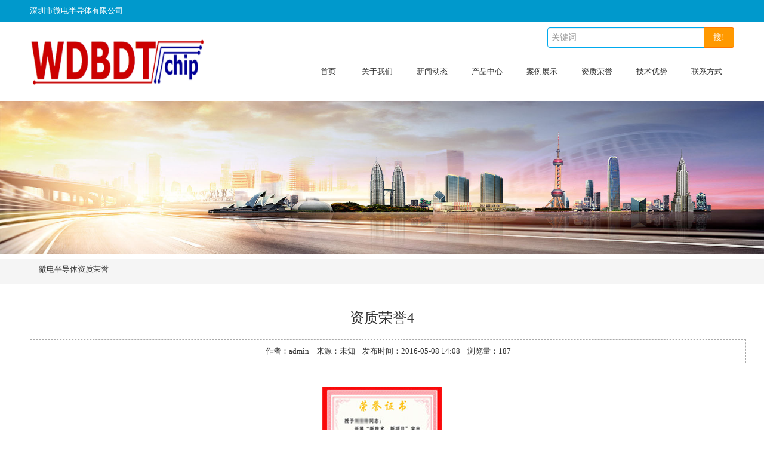

--- FILE ---
content_type: text/html
request_url: http://www.wdsemi.cn/a/rongyu/37.html
body_size: 5456
content:
<!DOCTYPE html>
<html lang="zh-cn">
<head>
<meta http-equiv="Content-Type" content="text/html; charset=utf-8" />
<title>资质荣誉4_深圳市微电半导体有限公司</title>
<meta name="keywords" content="资质,荣誉," />
<meta name="description" content="" />
<meta name="viewport" content="width=device-width, initial-scale=1.0">
<meta name="viewport" content="width=device-width, initial-scale=1.0, maximum-scale=1.0, user-scalable=no">
<meta content="yes" name="apple-mobile-web-app-capable">
<meta content="black" name="apple-mobile-web-app-status-bar-style">
<meta content="email=no" name="format-detection">
<link href="/skin/css/pintuer.css" rel="stylesheet"/>
<script src="/skin/js/jquery.js"></script>
<script src="/skin/js/pintuer.js"></script>
<script src="/skin/js/respond.min.js"></script>
<link href="/skin/css/style.css" type="text/css" rel="stylesheet" />
</head>
<body>
<div class="wrap-header">
  <div class="layout bg-black wrap-top">
    <div class="container height-big text-white"> <span class="hidden-l">深圳市微电半导体有限公司</span> </div>
  </div>
  <div class="container padding-top padding-big-bottom ">
    <div class="line">
      <div class="xl12 xs12 xm2 xb3 padding-top logo">
        <button class="button icon-navicon float-right" data-target="#header-demo3"></button>
        <a href="/"><img src="/skin/images/logo.png"/></a> </div>
      <div class=" xl12 xs12 xm10 xb9 nav-navicon" id="header-demo3">
        <div class="text-right">
          <form  name="formsearch" action="/plus/search.php">
            <input type="hidden" name="kwtype" value="0" />
            <div class="input-group text-right">
              <input type="text" class="input border-main" name="q" size="30" placeholder="关键词" />
              <span class="addbtn">
              <button type="submit" class="button bg-main">搜!</button>
              </span> </div>
          </form>
        </div>
        <div class="text-right padding-big-top navbar navbar-big" >
          <ul class="nav nav-menu nav-inline nav-pills text-right">
            <li ><a href="/" class="topa"> 首页</a></li>
            <li class=""><a 1 href="/a/about/" class="topa">关于我们</a>
              <ul style="display:none">  
                
              </ul>
            </li><li class=""><a 2 href="/a/news/" class="topa">新闻动态</a>
              <ul class="drop-menu">  
                
                <li><a href="/a/news/gsxw/">公司新闻</a></li>
                
                <li><a href="/a/news/hyxw/">行业新闻</a></li>
                
                <li><a href="/a/news/cpzs/">产品知识</a></li>
                
              </ul>
            </li><li class=""><a 3 href="/a/products/" class="topa">产品中心</a>
              <ul class="drop-menu">  
                
                <li><a href="/a/products/AC_DC/">AC-DC</a></li>
                
                <li><a href="/a/products/lm1/">DC-DC</a></li>
                
                <li><a href="/a/products/lm2/">LED驱动</a></li>
                
                <li><a href="/a/products/lm3/">升压芯片</a></li>
                
                <li><a href="/a/products/lm4/">充电管理</a></li>
                
                <li><a href="/a/products/lm5/">MOS</a></li>
                
              </ul>
            </li><li class=""><a 9 href="/a/case/" class="topa">案例展示</a>
              <ul class="drop-menu">  
                
                <li><a href="/a/case/AC_DCjiejuefangan/">AC-DC解决方案</a></li>
                
                <li><a href="/a/case/DC_DCjiejuefangan/">DC-DC解决方案</a></li>
                
                <li><a href="/a/case/chongdianguanlijiejuefangan/">充电管理解决方案</a></li>
                
              </ul>
            </li><li class=""><a 10 href="/a/rongyu/" class="topa">资质荣誉</a>
              <ul class="drop-menu">  
                
                <li><a href="/a/rongyu/zizhirongyu1/">资质荣誉1</a></li>
                
                <li><a href="/a/rongyu/zizhirongyu2/">资质荣誉2</a></li>
                
                <li><a href="/a/rongyu/zizhirongyu3/">资质荣誉3</a></li>
                
                <li><a href="/a/rongyu/zizhirongyu4/">资质荣誉4</a></li>
                
              </ul>
            </li><li class=""><a 11 href="/a/jishu/" class="topa">技术优势</a>
              <ul class="drop-menu">  
                
                <li><a href="/a/jishu/AC_DCjishuyoushi/">AC-DC技术优势</a></li>
                
                <li><a href="/a/jishu/DC_DCjishuyoushi/">DC-DC技术优势</a></li>
                
                <li><a href="/a/jishu/chongdianguanlijishuyoushi/">充电管理技术优势</a></li>
                
              </ul>
            </li><li class=""><a 14 href="/a/contact/" class="topa">联系方式</a>
              <ul class="drop-menu">  
                
                <li><a href="/a/contact/shenchoudizhi/">深圳</a></li>
                
                <li><a href="/a/contact/jianada/">加拿大</a></li>
                
              </ul>
            </li>
          </ul>
        </div>
      </div>
    </div>
  </div>
</div>
 
<!--end header--><!--end header-->
<div class="layout inner-banner"> <img src="/skin/images/about.jpg"/> </div>
<!--end banner-->
<div class="layout bg-gray margin-big-bottom">
  <div class="container">
    <ul class="bread">
      <a href='www.wdsemi.cnwww.wdsemi.cn'>微电半导体</a><a href='/a/rongyu/'>资质荣誉</a>
    </ul>
  </div>
</div>
<div class="layout padding-big-top padding-big-bottom">
  <div class="container padding-big-bottom">
    <h1 class="padding-big-bottom text-center">资质荣誉4</h1>
    <div class="container padding news-line"> 作者：admin&nbsp;&nbsp;&nbsp;&nbsp;来源：未知&nbsp;&nbsp;&nbsp;&nbsp;发布时间：2016-05-08 14:08&nbsp;&nbsp;&nbsp;&nbsp;浏览量：<script src="/plus/count.php?view=yes&aid=37&mid=1" type='text/javascript' language="javascript"></script> </div>
    <div class="news-body" id="adminbuy_cn"> <div style="text-align: center;">
	<img alt="" src="/uploads/allimg/160508/1-16050Q40JEX.jpg" style="width: 200px; height: 149px;" /></div>
 </div>
  </div>
  <div class="container padding-big">
    <div class="xl12 xs12 xm6 xb6">上一篇：<a href='/a/rongyu/36.html'>资质荣誉3</a> </div>
    <div class="xl12 xs12 xm6 xb6 text-right">下一篇：没有了 </div>
  </div>
</div>
<!--end 产品内容-->

<div class="layout padding-big-top padding-big-bottom bg-gray">
  <div class="container padding-big-top padding-big-bottom">
    <h1 class="padding-bottom text-center">相关新闻推荐</h1>
    <div class="layout text-center"><a class="button border-main" href="/a/news/">更多>></a> </div>
    <div class="container padding-big">
      <div class="xl12 xs12 xm6 xb6 newsitem padding-big-top">
        <ul>
          <li class="clearfix"> <a href="/a/news/hyxw/2.html" title="科技领域或迎巨大飞跃？麻省理工研发出">
            <div class="news-date">
              <div class="news-date1">20</div>
              <div class="news-date2">2021/12</div>
            </div>
            <div class="news-bodys">
              <h3>科技领域或迎巨大飞跃？麻省理工研发出</h3>
              <p>​面包屑导航来源于童话故事中的汉塞尔利用面包屑来记录回家的路的故事，根据这个故事我们就可以知道它是指可以让用户清楚知道在网站中所处的位置，...</p>
            </div>
            </a> </li>
<li class="clearfix"> <a href="/a/news/hyxw/18.html" title="原子层沉积（ALD）设备正打入所有超越摩">
            <div class="news-date">
              <div class="news-date1">20</div>
              <div class="news-date2">2021/12</div>
            </div>
            <div class="news-bodys">
              <h3>原子层沉积（ALD）设备正打入所有超越摩</h3>
              <p>​什么是真正的原创文?小编认为，真正的原创文是作者自己内心的真切感悟或体会，能够体现作者独特风格，且来源于日常生活或工作中，能给大众带来价值...</p>
            </div>
            </a> </li>
<li class="clearfix"> <a href="/a/news/hyxw/1.html" title="英飞凌40纳米安全芯片技术助力越南打造">
            <div class="news-date">
              <div class="news-date1">20</div>
              <div class="news-date2">2021/12</div>
            </div>
            <div class="news-bodys">
              <h3>英飞凌40纳米安全芯片技术助力越南打造</h3>
              <p>​作为网站技术开发人员而言,往往是站在自己的开发角度来实 施网站布署(读取数据及开发的方便性等等),而不是站在网站访问者与搜索引擎角度。因此大部...</p>
            </div>
            </a> </li>

        </ul>
      </div>
      <div class="xl12 xs12 xm6 xb6 newsitem padding-big-top">
        <ul>
          <li class="clearfix"> <a href="/a/news/gsxw/19.html" title="ST CEO:2021年投资21亿美元资本支出以应对产">
            <div class="news-date">
              <div class="news-date1">20</div>
              <div class="news-date2">2021/12</div>
            </div>
            <div class="news-bodys">
              <h3>ST CEO:2021年投资21亿美元资本支出以应对产</h3>
              <p>​对于网站来说，域名的选择尤为重要，有些人就不太在意这些，认为网站内容才是关键，这域名随便找个品牌拼音就成了。其实，域名的挑选还有不少名堂...</p>
            </div>
            </a> </li>
<li class="clearfix"> <a href="/a/news/gsxw/20.html" title="德勤预测：2022年许多类型芯片仍将面临短">
            <div class="news-date">
              <div class="news-date1">20</div>
              <div class="news-date2">2021/12</div>
            </div>
            <div class="news-bodys">
              <h3>德勤预测：2022年许多类型芯片仍将面临短</h3>
              <p>​随着互联网的不断发展，对网站的要求越来越高，如何提高网站的质量，让自己在这个竞争激烈的市场中站稳自己的脚步呢?今天，AB模板王汇总了一些方式...</p>
            </div>
            </a> </li>
<li class="clearfix"> <a href="/a/news/gsxw/21.html" title="智路资本14.6亿美元收购日月光大陆封测工">
            <div class="news-date">
              <div class="news-date1">20</div>
              <div class="news-date2">2021/12</div>
            </div>
            <div class="news-bodys">
              <h3>智路资本14.6亿美元收购日月光大陆封测工</h3>
              <p>​济南历城客户贾大哥，老实厚道的农民，养猪为业，近几年养殖业不景气，打算投资其他行业做点事，贾大哥所在的村镇周边这几年发展旅游业，建设工程...</p>
            </div>
            </a> </li>

        </ul>
      </div>
      <div class="clearfix"></div>
    </div>
  </div>
</div>
<!--end 新闻推荐--> 
<div class="bg-link">
  <div class="container"><a href='/sitemap.html'>网站地图</a></div>
</div>
<div class="container-layout bg-black2 bg-inverse padding-big-top padding-big-bottom clearfix">
  <div class="table-responsive padding hidden-l container">
    <div class="xl12 xs12 xm9 xb10">
      <ul class="nav nav-sitemap">
        <li><a href="/a/about/">关于我们</a>
          <ul>
            
          </ul>
        </li><li><a href="/a/news/">新闻动态</a>
          <ul>
            
            <li><a href="/a/news/gsxw/">公司新闻</a></li>
            
            <li><a href="/a/news/hyxw/">行业新闻</a></li>
            
            <li><a href="/a/news/cpzs/">产品知识</a></li>
            
          </ul>
        </li><li><a href="/a/products/">产品中心</a>
          <ul>
            
            <li><a href="/a/products/AC_DC/">AC-DC</a></li>
            
            <li><a href="/a/products/lm1/">DC-DC</a></li>
            
            <li><a href="/a/products/lm2/">LED驱动</a></li>
            
            <li><a href="/a/products/lm3/">升压芯片</a></li>
            
            <li><a href="/a/products/lm4/">充电管理</a></li>
            
            <li><a href="/a/products/lm5/">MOS</a></li>
            
          </ul>
        </li><li><a href="/a/case/">案例展示</a>
          <ul>
            
            <li><a href="/a/case/AC_DCjiejuefangan/">AC-DC解决方案</a></li>
            
            <li><a href="/a/case/DC_DCjiejuefangan/">DC-DC解决方案</a></li>
            
            <li><a href="/a/case/chongdianguanlijiejuefangan/">充电管理解决方案</a></li>
            
          </ul>
        </li><li><a href="/a/rongyu/">资质荣誉</a>
          <ul>
            
            <li><a href="/a/rongyu/zizhirongyu1/">资质荣誉1</a></li>
            
            <li><a href="/a/rongyu/zizhirongyu2/">资质荣誉2</a></li>
            
            <li><a href="/a/rongyu/zizhirongyu3/">资质荣誉3</a></li>
            
            <li><a href="/a/rongyu/zizhirongyu4/">资质荣誉4</a></li>
            
          </ul>
        </li><li><a href="/a/jishu/">技术优势</a>
          <ul>
            
            <li><a href="/a/jishu/AC_DCjishuyoushi/">AC-DC技术优势</a></li>
            
            <li><a href="/a/jishu/DC_DCjishuyoushi/">DC-DC技术优势</a></li>
            
            <li><a href="/a/jishu/chongdianguanlijishuyoushi/">充电管理技术优势</a></li>
            
          </ul>
        </li><li><a href="/a/contact/">联系方式</a>
          <ul>
            
            <li><a href="/a/contact/shenchoudizhi/">深圳</a></li>
            
            <li><a href="/a/contact/jianada/">加拿大</a></li>
            
          </ul>
        </li>
      </ul>
    </div>
    <div class="hidden-l hidden-s xm3 xb2">
      <h4 class="padding-bottom">关注官方微信</h4>
      <img class="foot-weixin" src="/WDsemi.jpg"> </div>
  </div>
</div>
<div class="container-layout bg-sub padding-top padding-bottom clearfix">
  <div class="text-center"> 微电半导体 版权所有 　<a href="http://www.miitbeian.gov.cn/" target="_blank" rel="nofollow">粤ICP备2022140291号</a></div>
</div>

</body>
</html>

--- FILE ---
content_type: text/html; charset=utf-8
request_url: http://www.wdsemi.cn/plus/count.php?view=yes&aid=37&mid=1
body_size: 142
content:
document.write('187');
